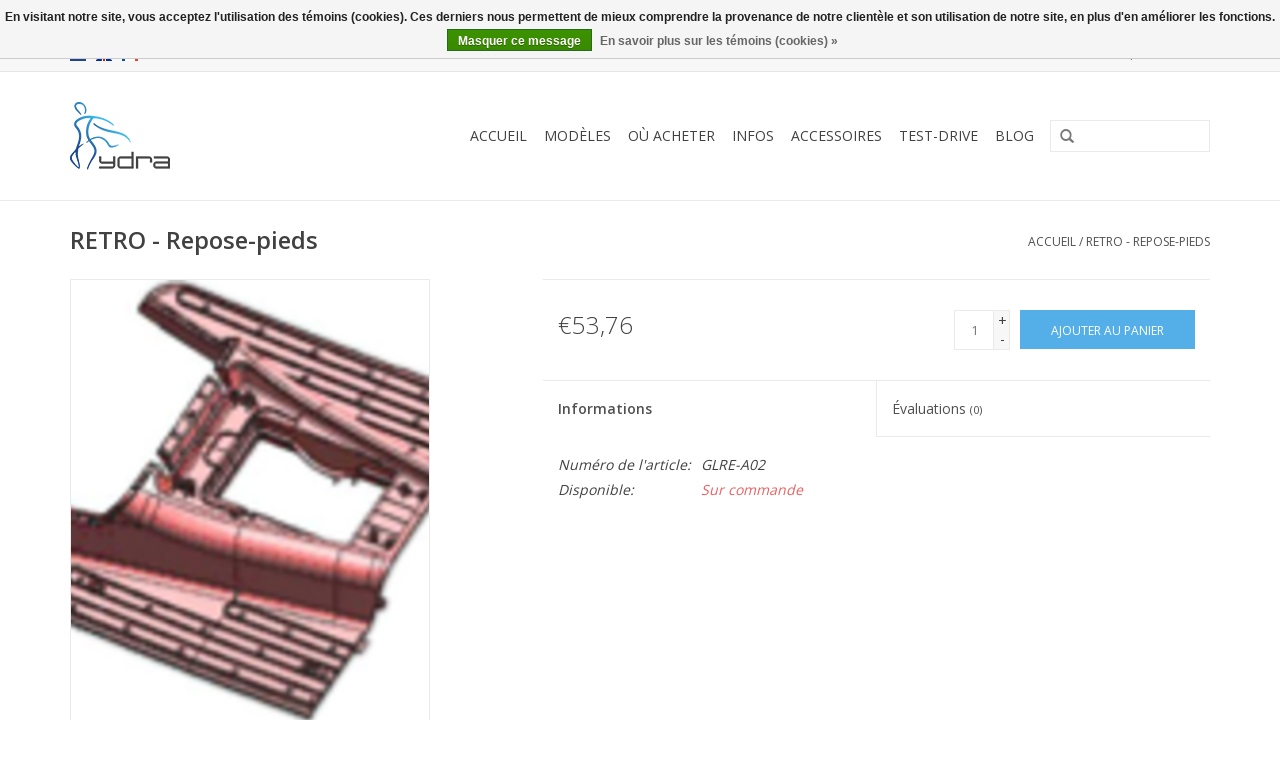

--- FILE ---
content_type: text/html;charset=utf-8
request_url: https://www.ydra.eu/fr/repose-pieds.html
body_size: 7732
content:
<!DOCTYPE html>
<html lang="fr">
  <head>
    <!-- Google Tag Manager -->
		<script>
      (function(w,d,s,l,i){w[l]=w[l]||[];w[l].push({'gtm.start':
			new Date().getTime(),event:'gtm.js'});var f=d.getElementsByTagName(s)[0],
			j=d.createElement(s),dl=l!='dataLayer'?'&l='+l:'';j.async=true;j.src=
			'https://www.googletagmanager.com/gtm.js?id='+i+dl;f.parentNode.insertBefore(j,f);
			})(window,document,'script','dataLayer','GTM-MXCCHNC');
    </script>
		<!-- End Google Tag Manager -->
    <meta charset="utf-8"/>
<!-- [START] 'blocks/head.rain' -->
<!--

  (c) 2008-2026 Lightspeed Netherlands B.V.
  http://www.lightspeedhq.com
  Generated: 22-01-2026 @ 18:24:43

-->
<link rel="canonical" href="https://www.ydra.eu/fr/repose-pieds.html"/>
<link rel="alternate" href="https://www.ydra.eu/fr/index.rss" type="application/rss+xml" title="Nouveaux produits"/>
<link href="https://cdn.webshopapp.com/assets/cookielaw.css?2025-02-20" rel="stylesheet" type="text/css"/>
<meta name="robots" content="noodp,noydir"/>
<meta name="google-site-verification" content="gdgpwgUsw6iXyVJmJSUv57NQQ3pWTytDmumimqJxu0Y"/>
<meta property="og:url" content="https://www.ydra.eu/fr/repose-pieds.html?source=facebook"/>
<meta property="og:site_name" content="YDRA"/>
<meta property="og:title" content="repose-pieds"/>
<meta property="og:description" content="Envie du meilleur scooter et moto électrique 125cc ou 50cc? YDRA est la marque belge de référence pour un acheter un e-scooter ou une e-moto de qualité. Ydr"/>
<meta property="og:image" content="https://cdn.webshopapp.com/shops/296341/files/384237372/retro-repose-pieds.jpg"/>
<script src="https://www.powr.io/powr.js?external-type=lightspeed"></script>
<script>
<meta name="facebook-domain-verification" content="z4hijfin8m8cjvawahwh8hm6blkwuy"/>
</script>
<script>
<!-- Google Tag Manager -->
<script>(function(w,d,s,l,i){w[l]=w[l]||[];w[l].push({'gtm.start':
new Date().getTime(),event:'gtm.js'});var f=d.getElementsByTagName(s)[0],
j=d.createElement(s),dl=l!='dataLayer'?'&l='+l:'';j.async=true;j.src=
'https://www.googletagmanager.com/gtm.js?id='+i+dl;f.parentNode.insertBefore(j,f);
})(window,document,'script','dataLayer','GTM-5ZPXS78');</script>
<!-- End Google Tag Manager -->

<!-- Google tag (gtag.js) -->
<script async src="https://www.googletagmanager.com/gtag/js?id=G-D7WP9PELF7"></script>
<script>
    window.dataLayer = window.dataLayer || [];
    function gtag(){dataLayer.push(arguments);}
    gtag('js', new Date());

    gtag('config', 'G-D7WP9PELF7');
</script>
</script>
<!--[if lt IE 9]>
<script src="https://cdn.webshopapp.com/assets/html5shiv.js?2025-02-20"></script>
<![endif]-->
<!-- [END] 'blocks/head.rain' -->
    <meta name="p:domain_verify" content="71b427b7fd9194119dc5d24583919d42"/>
    <title>YDRA</title>
    <meta name="description" content="Envie du meilleur scooter et moto électrique 125cc ou 50cc? YDRA est la marque belge de référence pour un acheter un e-scooter ou une e-moto de qualité. Ydr" />
    <meta name="keywords" content="RETRO, -, Repose-pieds, écologique, économique, efficace, silencieux, scooters, cyclomoteurs, microcars, cyclomoteur électrique, mobylette  électrique, scooter électrique, moto électrique, tricycle électrique" />
    <meta http-equiv="X-UA-Compatible" content="IE=edge,chrome=1">
    <meta name="viewport" content="width=device-width, initial-scale=1.0">
    <meta name="apple-mobile-web-app-capable" content="yes">
    <meta name="apple-mobile-web-app-status-bar-style" content="black">

    <link rel="shortcut icon" href="https://cdn.webshopapp.com/shops/296341/themes/172230/assets/favicon.ico?20230926162035" type="image/x-icon" />
    <link href='//fonts.googleapis.com/css?family=Open%20Sans:400,300,600' rel='stylesheet' type='text/css'>
    <link href='//fonts.googleapis.com/css?family=Open%20Sans:400,300,600' rel='stylesheet' type='text/css'>
    <link rel="shortcut icon" href="https://cdn.webshopapp.com/shops/296341/themes/172230/assets/favicon.ico?20230926162035" type="image/x-icon" /> 
    <link rel="stylesheet" href="https://cdn.webshopapp.com/shops/296341/themes/172230/assets/bootstrap-min.css?20251222135340" />
    <link rel="stylesheet" href="https://cdn.webshopapp.com/shops/296341/themes/172230/assets/style.css?20251222135340" />    
    <link rel="stylesheet" href="https://cdn.webshopapp.com/shops/296341/themes/172230/assets/settings.css?20251222135340" />  
    <link rel="stylesheet" href="https://cdn.webshopapp.com/assets/gui-2-0.css?2025-02-20" />
    <link rel="stylesheet" href="https://cdn.webshopapp.com/assets/gui-responsive-2-0.css?2025-02-20" />   
    <link rel="stylesheet" href="https://cdn.webshopapp.com/shops/296341/themes/172230/assets/custom.css?20251222135340" />
        
    <script src="https://cdn.webshopapp.com/assets/jquery-1-9-1.js?2025-02-20"></script>
    <script src="https://cdn.webshopapp.com/assets/jquery-ui-1-10-1.js?2025-02-20"></script>
   
    <script type="text/javascript" src="https://cdn.webshopapp.com/shops/296341/themes/172230/assets/global.js?20251222135340"></script>
		<script type="text/javascript" src="https://cdn.webshopapp.com/shops/296341/themes/172230/assets/bootstrap-min.js?20251222135340"></script>
    <script type="text/javascript" src="https://cdn.webshopapp.com/shops/296341/themes/172230/assets/jcarousel.js?20251222135340"></script>
    <script type="text/javascript" src="https://cdn.webshopapp.com/assets/gui.js?2025-02-20"></script>
    <script type="text/javascript" src="https://cdn.webshopapp.com/assets/gui-responsive-2-0.js?2025-02-20"></script>
    
    <script type="text/javascript" src="https://cdn.webshopapp.com/shops/296341/themes/172230/assets/share42.js?20251222135340"></script> 
        
    <!--[if lt IE 9]>
    <link rel="stylesheet" href="https://cdn.webshopapp.com/shops/296341/themes/172230/assets/style-ie.css?20251222135340" />
    <![endif]-->
    <link rel="stylesheet" media="print" href="https://cdn.webshopapp.com/shops/296341/themes/172230/assets/print-min.css?20251222135340" />
  </head>
  <body>
    <!-- Google Tag Manager (noscript) -->
		<noscript><iframe src="https://www.googletagmanager.com/ns.html?id=GTM-MXCCHNC" height="0" width="0" style="display:none;visibility:hidden"></iframe></noscript>
		<!-- End Google Tag Manager (noscript) -->
    <header>
      <div class="topnav">
        <div class="container">
                    <div class="left">
                        <div class="languages">
                    

  <a class="flag nl" title="Nederlands" lang="nl" href="https://www.ydra.eu/nl/go/product/127049269">nl</a>
  <a class="flag en" title="English" lang="en" href="https://www.ydra.eu/en/go/product/127049269">en</a>
  <a class="flag fr" title="Français" lang="fr" href="https://www.ydra.eu/fr/go/product/127049269">fr</a>
            </div>
                                    <div class="currencies">
                            <a href="https://www.ydra.eu/fr/session/currency/eur/" class="active" title="eur">
                EUR
              </a>
               /                             <a href="https://www.ydra.eu/fr/session/currency/gbp/"  title="gbp">
                GBP
              </a>
                                        </div>
                      </div>
                    <div class="right">
            <a href="https://www.ydra.eu/fr/cart/" title="Panier" class="cart"> 
              <span class="glyphicon glyphicon-shopping-cart"></span>
              0 Articles - €0,00
            </a>
            <a href="https://www.ydra.eu/fr/account/" title="Mon compte" class="my-account">
              <span class="glyphicon glyphicon-user"></span>
                            Mon compte / S&#039;inscrire
                          </a>
          </div>
        </div>
      </div>
      <div class="navigation container">
        <div class="align">
          <ul class="burger">
            <img src="https://cdn.webshopapp.com/shops/296341/themes/172230/assets/hamburger.png?20230926162035" width="32" height="32" alt="Menu">
          </ul>

                      <div class="vertical logo">
              <a href="https://www.ydra.eu/fr/" title="Distributeur de scooters et motos 100% électriques premium en Belgique">
                <img src="https://cdn.webshopapp.com/shops/296341/themes/172230/v/378960/assets/logo.png?20201211141229" alt="Distributeur de scooters et motos 100% électriques premium en Belgique" />
              </a>
            </div>
          
          <nav class="nonbounce desktop vertical">
            <form action="https://www.ydra.eu/fr/search/" method="get" id="formSearch">
              <input type="text" name="q" autocomplete="off"  value=""/>
              <span onclick="$('#formSearch').submit();" title="Rechercher" class="glyphicon glyphicon-search"></span>
            </form>
            <ul>
              <li class="item home ">
                <a class="itemLink" href="https://www.ydra.eu/fr/">Accueil</a>
              </li>
                                          <li class="item sub">
                <a class="itemLink" href="https://www.ydra.eu/fr/modeles/" title="Modèles">Modèles</a>
                                <span class="glyphicon glyphicon-play"></span>
                <ul class="subnav">
                                    <li class="subitem">
                    <a class="subitemLink" href="https://www.ydra.eu/fr/modeles/ydra/" title="YDRA">YDRA</a>
                                        <ul class="subnav">
                                            <li class="subitem">
                        <a class="subitemLink" href="https://www.ydra.eu/fr/modeles/ydra/seven-12164558/" title="SEVEN">SEVEN</a>
                      </li>
                                            <li class="subitem">
                        <a class="subitemLink" href="https://www.ydra.eu/fr/modeles/ydra/retro/" title="Retro">Retro</a>
                      </li>
                                            <li class="subitem">
                        <a class="subitemLink" href="https://www.ydra.eu/fr/modeles/ydra/colibri/" title="Colibri ">Colibri </a>
                      </li>
                                          </ul>
                                      </li>
                                    <li class="subitem">
                    <a class="subitemLink" href="https://www.ydra.eu/fr/modeles/velocifero-new/" title="VELOCIFERO - NEW !!!!!">VELOCIFERO - NEW !!!!!</a>
                                      </li>
                                  </ul>
                              </li>
                            <li class="item">
                <a class="itemLink" href="https://www.ydra.eu/fr/ou-acheter/" title="Où acheter">Où acheter</a>
                              </li>
                            <li class="item sub">
                <a class="itemLink" href="https://www.ydra.eu/fr/infos/" title="Infos">Infos</a>
                                <span class="glyphicon glyphicon-play"></span>
                <ul class="subnav">
                                    <li class="subitem">
                    <a class="subitemLink" href="https://www.ydra.eu/fr/infos/types-de-vehicule/" title="Types de véhicule">Types de véhicule</a>
                                      </li>
                                    <li class="subitem">
                    <a class="subitemLink" href="https://www.ydra.eu/fr/infos/rouler-electrique/" title="Rouler électrique?">Rouler électrique?</a>
                                      </li>
                                    <li class="subitem">
                    <a class="subitemLink" href="https://www.ydra.eu/fr/infos/permis-de-conduire/" title="Permis de conduire">Permis de conduire</a>
                                      </li>
                                    <li class="subitem">
                    <a class="subitemLink" href="https://www.ydra.eu/fr/infos/reservez-votre-essai/" title="Réservez votre essai">Réservez votre essai</a>
                                      </li>
                                    <li class="subitem">
                    <a class="subitemLink" href="https://www.ydra.eu/fr/infos/entretien/" title="Entretien">Entretien</a>
                                      </li>
                                  </ul>
                              </li>
                            <li class="item sub">
                <a class="itemLink" href="https://www.ydra.eu/fr/accessoires/" title="Accessoires">Accessoires</a>
                                <span class="glyphicon glyphicon-play"></span>
                <ul class="subnav">
                                    <li class="subitem">
                    <a class="subitemLink" href="https://www.ydra.eu/fr/accessoires/coffres/" title="Coffres">Coffres</a>
                                      </li>
                                    <li class="subitem">
                    <a class="subitemLink" href="https://www.ydra.eu/fr/accessoires/porte-bagages/" title="Porte-bagages">Porte-bagages</a>
                                      </li>
                                    <li class="subitem">
                    <a class="subitemLink" href="https://www.ydra.eu/fr/accessoires/chargeurs/" title="Chargeurs">Chargeurs</a>
                                      </li>
                                    <li class="subitem">
                    <a class="subitemLink" href="https://www.ydra.eu/fr/accessoires/batteries/" title="Batteries">Batteries</a>
                                      </li>
                                    <li class="subitem">
                    <a class="subitemLink" href="https://www.ydra.eu/fr/accessoires/divers/" title="Divers">Divers</a>
                                      </li>
                                  </ul>
                              </li>
                            <li class="item">
                <a class="itemLink" href="https://www.ydra.eu/fr/test-drive/" title="Test-drive">Test-drive</a>
                              </li>
                                                        <li class="item sub"><a class="itemLink" href="https://www.ydra.eu/fr/blogs/blog/" title="Blog">Blog</a>
                <ul class="subnav">
                                    <li class="subitem"><a class="subitemLink" href="https://www.ydra.eu/fr/blogs/blog/velocifero-bat-des-records-de-vitesse/" title="Velocifero bat des records de vitesse!">Velocifero bat des records de vitesse!</a></li>
                                    <li class="subitem"><a class="subitemLink" href="https://www.ydra.eu/fr/blogs/blog/velocifero-les-origines/" title="Velocifero, les origines...">Velocifero, les origines...</a></li>
                                    <li class="subitem"><a class="subitemLink" href="https://www.ydra.eu/fr/blogs/blog/velocifero-fait-partie-de-lequipe-valentino-rossi/" title="Velocifero fait partie de l&#039;équipe Valentino Rossi!">Velocifero fait partie de l&#039;équipe Valentino Rossi!</a></li>
                                    <li class="subitem"><a class="subitemLink" href="https://www.ydra.eu/fr/blogs/blog/laissez-vous-envouter-a-halle/" title="Laissez-vous envoûter à Halle !">Laissez-vous envoûter à Halle !</a></li>
                                    <li class="subitem"><a class="subitemLink" href="https://www.ydra.eu/fr/blogs/blog/comment-hiverner-sa-batterie-lithium/" title="Comment hiverner sa batterie lithium">Comment hiverner sa batterie lithium</a></li>
                                  </ul>
              </li>
                                                                    </ul>
            <span class="glyphicon glyphicon-remove"></span>  
          </nav>
        </div>
      </div>
    </header>
    
    <div class="wrapper">
      <div class="container content">
                <div itemscope itemtype="http://schema.org/Product">
  <div class="page-title row">
    <div class="col-sm-6 col-md-6">
    <h1 class="product-page" itemprop="name" content="RETRO - Repose-pieds">  RETRO - Repose-pieds </h1> 
      </div>
  <div class="col-sm-6 col-md-6 breadcrumbs text-right">
    <a href="https://www.ydra.eu/fr/" title="Accueil">Accueil</a>
    
        / <a href="https://www.ydra.eu/fr/repose-pieds.html">RETRO - Repose-pieds</a>
      </div>  
</div>
<div class="product-wrap row">
  <div class="product-img col-sm-4 col-md-4">
    <div class="zoombox">
      <div class="images"> 
        <meta itemprop="image" content="https://cdn.webshopapp.com/shops/296341/files/384237372/300x250x2/retro-repose-pieds.jpg" />       
                <a class="zoom first" data-image-id="384237372">             
                                  <img src="https://cdn.webshopapp.com/shops/296341/files/384237372/800x1024x1/retro-repose-pieds.jpg" alt="RETRO - Repose-pieds">
                              </a> 
              </div>
      
      <div class="thumbs row">
                <div class="col-xs-3 col-sm-4 col-md-4">
          <a data-image-id="384237372">
                                        <img src="https://cdn.webshopapp.com/shops/296341/files/384237372/156x230x1/retro-repose-pieds.jpg" alt="RETRO - Repose-pieds" title="RETRO - Repose-pieds"/>
                                    </a>
        </div>
              </div>  
    </div>
  </div>
 
  <div itemprop="offers" itemscope itemtype="http://schema.org/Offer" class="product-info col-sm-8 col-md-7 col-md-offset-1"> 
	    	<meta itemprop="price" content="53.76" />
    	<meta itemprop="priceCurrency" content="EUR" />
	    <meta itemprop="itemCondition" itemtype="http://schema.org/OfferItemCondition" content="http://schema.org/NewCondition"/>
    <meta itemprop="url" content="https://www.ydra.eu/fr/repose-pieds.html" />  
          <meta itemprop="availability" content="" />
          
    <form action="https://www.ydra.eu/fr/cart/add/252750331/" id="product_configure_form" method="post">
              <input type="hidden" name="bundle_id" id="product_configure_bundle_id" value="">
            <div class="product-price row">
        <div class="price-wrap col-xs-5 col-md-5"> 
                    <span class="price" style="line-height: 30px;">€53,76
             
 
        </div>
        <div class="cart col-xs-7 col-md-7"> 
          <div class="cart">
                        <input type="text" name="quantity" value="1" />
            <div class="change">
              <a href="javascript:;" onclick="updateQuantity('up');" class="up">+</a>
              <a href="javascript:;" onclick="updateQuantity('down');" class="down">-</a>
            </div>
            <a href="javascript:;" onclick="$('#product_configure_form').submit();" class="btn glyphicon glyphicon-shopping-cart" title="Ajouter au panier" >
              <span>Ajouter au panier</span>
            </a>
                      </div>
        </div>
      </div>
    </form>   

    <div class="product-tabs row">
      <div class="tabs">
        <ul>
          <li class="active col-2 information"><a rel="info" href="#">Informations</a></li>
                    <li class="col-2 reviews"><a rel="reviews" href="#">Évaluations <small>(0)</small></a></li>        </ul>
      </div>                    
      <div class="tabsPages">
        <div class="page info active">
          <table class="details">
                      <meta itemprop="mpn" content="GLRE-A02" />                        <tr class="articlenumber">
              <td>Numéro de l&#039;article:</td>
              <td>GLRE-A02</td>
            </tr>
                         
         
                        <tr class="availability">
              <td>Disponible:</td>
                            <td><span class="out-of-stock">Sur commande</span></td> 
                          </tr> 
              
                
                        
          </table>
         
          
                    <div class="clearfix"></div>
          
          
          
                    
        </div>
        
        <div class="page reviews">
                              
          <div class="bottom">
            <div class="right">
              <a href="https://www.ydra.eu/fr/account/review/127049269/">Ajouter un avis</a>
            </div>
            <span>0</span> étoiles selon <span>0</span> avis
          </div>          
        </div>
      </div>
    </div>
  </div>
</div>
<div class="product-actions row">
  <div class="social-media col-xs-12 col-md-4">
    <div class="share42init"  data-url="https://www.ydra.eu/fr/repose-pieds.html" data-image="https://cdn.webshopapp.com/shops/296341/files/384237372/300x250x2/retro-repose-pieds.jpg" ></div>
  </div>
  <div class="col-md-7 col-xs-12 col-md-offset-1 ">
    <div class="tags-actions row">
      <div class="tags col-xs-12 col-md-4">
                      </div>
      <div class="actions col-xs-12 col-md-8 text-right">
        <a href="https://www.ydra.eu/fr/account/wishlistAdd/127049269/?variant_id=252750331" title="Ajouter à la liste de souhaits">Ajouter à la liste de souhaits</a> / 
        <a href="https://www.ydra.eu/fr/compare/add/252750331/" title="Ajouter pour comparer">
          Ajouter pour comparer
        </a> / 
                <a href="#" onclick="window.print(); return false;" title="Imprimer">
          Imprimer
        </a>
      </div>      
    </div>
  </div>    
</div>

   
  
</div>


<script src="https://cdn.webshopapp.com/shops/296341/themes/172230/assets/jquery-zoom-min.js?20251222135340" type="text/javascript"></script>
<script type="text/javascript">
function updateQuantity(way){
    var quantity = parseInt($('.cart input').val());

    if (way == 'up'){
        if (quantity < 10000){
            quantity++;
        } else {
            quantity = 10000;
        }
    } else {
        if (quantity > 1){
            quantity--;
        } else {
            quantity = 1;
        }
    }

    $('.cart input').val(quantity);
}
</script>      </div>
      
      <footer>
        <hr class="full-width" />
        <div class="container">
          <div class="social row">
                        <div class="newsletter col-xs-12 col-sm-7 col-md-7">
              <span class="title">Abonnez-vous à notre Newsletter:</span>
              <form id="formNewsletter" action="https://www.ydra.eu/fr/account/newsletter/" method="post">
                <input type="hidden" name="key" value="19ab807327348bd0aba2a7ac40b6eca6" />
                <input type="text" name="email" id="formNewsletterEmail" value="" placeholder="Courriel"/>
                <a class="btn glyphicon glyphicon-send" href="#" onclick="$('#formNewsletter').submit(); return false;" title="S&#039;abonner" ><span>S&#039;abonner</span></a>
              </form>
            </div>
            
                        <div class="social-media col-xs-12 col-md-12  col-sm-5 col-md-5 text-right">
              <div class="inline-block relative">
                <a href="https://www.facebook.com/ydra.eu" class="social-icon facebook" target="_blank"></a>                                <a href="https://g.page/elektra-ev?gm" class="social-icon google" target="_blank"></a>                <a href="https://www.pinterest.com/elektraev" class="social-icon pinterest" target="_blank"></a>                <a href="https://www.youtube.com/channel/UCvGmWhdzG09GN1Gy0Gv0GFA/videos?view_as=subscriber" class="social-icon youtube" target="_blank"></a>                                <a href="https://www.instagram.com/ydra_eu" class="social-icon instagram" target="_blank" title="Instagram YDRA"></a>                
                              </div>
            </div>
                      </div>
          <hr class="full-width" />
          <div class="links row">
            <div class="col-xs-12 col-sm-3 col-md-3">
                <label class="footercollapse" for="_1">
                  <strong>Service client</strong>
                  <span class="glyphicon glyphicon-chevron-down hidden-sm hidden-md hidden-lg"></span></label>
                    <input class="footercollapse_input hidden-md hidden-lg hidden-sm" id="_1" type="checkbox">
                    <div class="list">
  
                  <ul class="no-underline no-list-style">
                                                <li><a href="https://www.ydra.eu/fr/service/" title="Questions fréquentes ..." >Questions fréquentes ...</a>
                        </li>
                                                <li><a href="https://www.ydra.eu/fr/service/agent-worden/" title="Devenir partenaire" >Devenir partenaire</a>
                        </li>
                                                <li><a href="https://www.ydra.eu/fr/service/general-terms-conditions/" title="Conditions générales" >Conditions générales</a>
                        </li>
                                                <li><a href="https://www.ydra.eu/fr/service/privacy-policy/" title="Politique de confidentialité" >Politique de confidentialité</a>
                        </li>
                                                <li><a href="https://www.ydra.eu/fr/service/disclaimer/" title="Avertissement" >Avertissement</a>
                        </li>
                                                <li><a href="https://www.ydra.eu/fr/service/persoverzicht/" title="Revue de presse" >Revue de presse</a>
                        </li>
                                            </ul>
                  </div> 
             
            </div>     
       
            
            <div class="col-xs-12 col-sm-3 col-md-3">
          <label class="footercollapse" for="_2">
                  <strong>Produits</strong>
                  <span class="glyphicon glyphicon-chevron-down hidden-sm hidden-md hidden-lg"></span></label>
                    <input class="footercollapse_input hidden-md hidden-lg hidden-sm" id="_2" type="checkbox">
                    <div class="list">
              <ul>
                <li><a href="https://www.ydra.eu/fr/collection/" title="Tous les produits">Tous les produits</a></li>
                <li><a href="https://www.ydra.eu/fr/collection/?sort=newest" title="Nouveaux produits">Nouveaux produits</a></li>
                <li><a href="https://www.ydra.eu/fr/collection/offers/" title="Offres">Offres</a></li>
                                <li><a href="https://www.ydra.eu/fr/tags/" title="Mots-clés">Mots-clés</a></li>                <li><a href="https://www.ydra.eu/fr/index.rss" title="Fil RSS">Fil RSS</a></li>
              </ul>
            </div>
            </div>
            
            <div class="col-xs-12 col-sm-3 col-md-3">
              <label class="footercollapse" for="_3">
                  <strong>
                                Mon compte
                              </strong>
                  <span class="glyphicon glyphicon-chevron-down hidden-sm hidden-md hidden-lg"></span></label>
                    <input class="footercollapse_input hidden-md hidden-lg hidden-sm" id="_3" type="checkbox">
                    <div class="list">
            
           
              <ul>
                                <li><a href="https://www.ydra.eu/fr/account/" title="S&#039;inscrire">S&#039;inscrire</a></li>
                                <li><a href="https://www.ydra.eu/fr/account/orders/" title="Mes commandes">Mes commandes</a></li>
                                <li><a href="https://www.ydra.eu/fr/account/tickets/" title="Mes billets">Mes billets</a></li>
                                <li><a href="https://www.ydra.eu/fr/account/wishlist/" title="Ma liste de souhaits">Ma liste de souhaits</a></li>
                              </ul>
            </div>
            </div>
            <div class="col-xs-12 col-sm-3 col-md-3">
                 <label class="footercollapse" for="_4">
                  <strong>YDRA </strong>
                  <span class="glyphicon glyphicon-chevron-down hidden-sm hidden-md hidden-lg"></span></label>
                    <input class="footercollapse_input hidden-md hidden-lg hidden-sm" id="_4" type="checkbox">
                    <div class="list">
              
              
              
              <span class="contact-description">Crazhibou bv (BE 0718 699 130)</span>                            <div class="contact">
                <span class="glyphicon glyphicon-earphone"></span>
                +32(0)2.451.00.12
              </div>
                                          <div class="contact">
                <span class="glyphicon glyphicon-envelope"></span>
                <a href="/cdn-cgi/l/email-protection#0f666169604f766b7d6e216a7a" title="Email"><span class="__cf_email__" data-cfemail="cba2a5ada48bb2afb9aae5aebe">[email&#160;protected]</span></a>
              </div>
                            </div>
              
                                                      </div>
          </div>
          <hr class="full-width" />
        </div>
        <div class="copyright-payment">
          <div class="container">
            <div class="row">
              <div class="copyright col-md-6">
                © Copyright 2026 YDRA 
                              </div>
              <div class="payments col-md-6 text-right">
                                <a href="https://www.ydra.eu/fr/service/payment-methods/" title="Modes de paiement">
                  <img src="https://cdn.webshopapp.com/assets/icon-payment-banktransfer.png?2025-02-20" alt="Bank transfer" />
                </a>
                                <a href="https://www.ydra.eu/fr/service/payment-methods/" title="Modes de paiement">
                  <img src="https://cdn.webshopapp.com/assets/icon-payment-mistercash.png?2025-02-20" alt="Bancontact" />
                </a>
                                <a href="https://www.ydra.eu/fr/service/payment-methods/" title="Modes de paiement">
                  <img src="https://cdn.webshopapp.com/assets/icon-payment-maestro.png?2025-02-20" alt="Maestro" />
                </a>
                                <a href="https://www.ydra.eu/fr/service/payment-methods/" title="Modes de paiement">
                  <img src="https://cdn.webshopapp.com/assets/icon-payment-belfius.png?2025-02-20" alt="Belfius" />
                </a>
                                <a href="https://www.ydra.eu/fr/service/payment-methods/" title="Modes de paiement">
                  <img src="https://cdn.webshopapp.com/assets/icon-payment-kbc.png?2025-02-20" alt="KBC" />
                </a>
                                <a href="https://www.ydra.eu/fr/service/payment-methods/" title="Modes de paiement">
                  <img src="https://cdn.webshopapp.com/assets/icon-payment-paypalcp.png?2025-02-20" alt="PayPal" />
                </a>
                              </div>
            </div>
          </div>
        </div>
      </footer>
    </div>
    <!-- [START] 'blocks/body.rain' -->
<script data-cfasync="false" src="/cdn-cgi/scripts/5c5dd728/cloudflare-static/email-decode.min.js"></script><script>
(function () {
  var s = document.createElement('script');
  s.type = 'text/javascript';
  s.async = true;
  s.src = 'https://www.ydra.eu/fr/services/stats/pageview.js?product=127049269&hash=ca01';
  ( document.getElementsByTagName('head')[0] || document.getElementsByTagName('body')[0] ).appendChild(s);
})();
</script>
  <script>
    !function(f,b,e,v,n,t,s)
    {if(f.fbq)return;n=f.fbq=function(){n.callMethod?
        n.callMethod.apply(n,arguments):n.queue.push(arguments)};
        if(!f._fbq)f._fbq=n;n.push=n;n.loaded=!0;n.version='2.0';
        n.queue=[];t=b.createElement(e);t.async=!0;
        t.src=v;s=b.getElementsByTagName(e)[0];
        s.parentNode.insertBefore(t,s)}(window, document,'script',
        'https://connect.facebook.net/en_US/fbevents.js');
    $(document).ready(function (){
        fbq('init', '816284098986269');
                fbq('track', 'ViewContent', {"content_ids":["252750331"],"content_name":"RETRO - Repose-pieds","currency":"EUR","value":"53.76","content_type":"product","source":false});
                fbq('track', 'PageView', []);
            });
</script>
<noscript>
    <img height="1" width="1" style="display:none" src="https://www.facebook.com/tr?id=816284098986269&ev=PageView&noscript=1"
    /></noscript>
  <script data-storemapper-start='2020,02,15' data-storemapper-id='6949'>(function() {var script = document.createElement('script');script.type  = 'text/javascript';script.async = true;script.src = 'https://www.storemapper.co/js/widget.js'; var entry = document.getElementsByTagName('script')[0];entry.parentNode.insertBefore(script, entry);}());</script>

<script type="application/ld+json">
{
    "@context": "https://schema.org",
    "@type": "BikeStore",
    "name": "Ydra",
    "image": "https://cdn.webshopapp.com/shops/296341/themes/172230/v/378960/assets/logo.png?20201211141229",
    "@id": "",
    "url": "https://www.ydra.eu/en/",
    "telephone": "(0473) 344 217",
"description": "Searching for the best Electric scooter on the market? Ydra is setting the Bar when it comes to distribution of electric mobility, offering premium solutions for every driving license",
    "address": {
        "@type": "PostalAddress",
        "streetAddress": "Pierre Joseph Denayerstraat 11",
        "addressLocality": "Halle",
        "postalCode": "1500",
        "addressCountry": "BE"
    } ,
    "sameAs": [
        "https://www.facebook.com/ydra.eu",
        "https://www.pinterest.com/ydra_eu/",
        "https://www.pinterest.com/ydra_eu/",
        "https://www.youtube.com/channel/UCvGmWhdzG09GN1Gy0Gv0GFA"
    ] 
}
</script>

<script type="application/ld+json">
{
    "@context": "https://schema.org/",
    "@type": "WebSite",
    "name": "Ydra",
    "url": "https://www.ydra.eu/en/",
    "potentialAction": {
        "@type": "SearchAction",
        "target": "https://www.ydra.eu/en/search?q={search_term_string}",
        "query-input": "required name=search_term_string"
    }
}
</script>

<script type="application/ld+json">
{
    "@context": "https://schema.org",
    "@type": "Organization",
    "name": "Ydra",
    "url": "https://www.ydra.eu/en/",
    "logo": "https://cdn.webshopapp.com/shops/296341/themes/172230/v/378960/assets/logo.png?20201211141229",
    "contactPoint": {
        "@type": "ContactPoint",
        "telephone": "+(32-2) 451-00-12",
        "contactType": "customer service",
        "areaServed": "BE"
    },
    "sameAs": [
        "https://www.facebook.com/ydra.eu",
        "https://www.youtube.com/channel/UCvGmWhdzG09GN1Gy0Gv0GFA",
        "https://www.pinterest.com/ydra_eu/"
    ]
}
</script>

<script type="application/ld+json">
{
    "@context": "https://schema.org/", 
    "@type": "Product", 
    "name": "Luxis - NEW 2023",
    "image": "https://cdn.webshopapp.com/shops/296341/files/427454730/luxis-side-2-1138.jpg",
    "description": "Our Luxis has a tight and contemporary look with smooth lines and harmonious curves and does not subside its innovative features. With a maximal autonomy of 120km, this B-class scooter will bring you anywhere.",
    "brand": {
        "@type": "Brand",
        "name": "Ydra"
    }
}
</script>

<script>
(function () {
  var s = document.createElement('script');
  s.type = 'text/javascript';
  s.async = true;
  s.src = 'https://chimpstatic.com/mcjs-connected/js/users/1cffb54e24ff46bf98dbe21d7/f2de3545e034fc7b8417d52a1.js';
  ( document.getElementsByTagName('head')[0] || document.getElementsByTagName('body')[0] ).appendChild(s);
})();
</script>
<script>
(function () {
  var s = document.createElement('script');
  s.type = 'text/javascript';
  s.async = true;
  s.src = 'https://components.lightspeed.mollie.com/static/js/lazyload.js';
  ( document.getElementsByTagName('head')[0] || document.getElementsByTagName('body')[0] ).appendChild(s);
})();
</script>
  <div class="wsa-cookielaw">
      En visitant notre site, vous acceptez l&#039;utilisation des témoins (cookies). Ces derniers nous permettent de mieux comprendre la provenance de notre clientèle et son utilisation de notre site, en plus d&#039;en améliorer les fonctions.
    <a href="https://www.ydra.eu/fr/cookielaw/optIn/" class="wsa-cookielaw-button wsa-cookielaw-button-green" rel="nofollow" title="Masquer ce message">Masquer ce message</a>
    <a href="https://www.ydra.eu/fr/service/privacy-policy/" class="wsa-cookielaw-link" rel="nofollow" title="En savoir plus sur les témoins (cookies)">En savoir plus sur les témoins (cookies) &raquo;</a>
  </div>
<!-- [END] 'blocks/body.rain' -->
      </body>
</html>

--- FILE ---
content_type: text/javascript;charset=utf-8
request_url: https://www.ydra.eu/fr/services/stats/pageview.js?product=127049269&hash=ca01
body_size: -413
content:
// SEOshop 22-01-2026 18:24:45